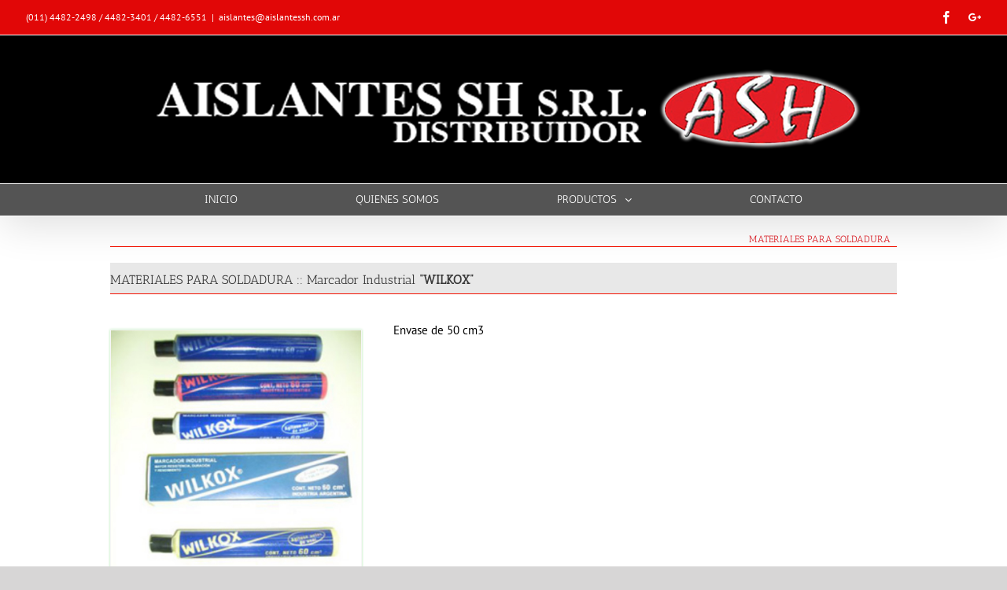

--- FILE ---
content_type: text/html; charset=UTF-8
request_url: https://www.aislantessh.com.ar/marcador-industrial-wilkox/
body_size: 25472
content:
<!DOCTYPE html>
<html class="" lang="es-AR" prefix="og: http://ogp.me/ns# fb: http://ogp.me/ns/fb#">
<head>
	<meta http-equiv="X-UA-Compatible" content="IE=edge" />
	<meta http-equiv="Content-Type" content="text/html; charset=utf-8"/>
	<meta name="viewport" content="width=device-width, initial-scale=1" />
	<title>MARCADOR INDUSTRIAL &#8220;WILKOX&#8221; &#8211; Aislantes SH</title>
<link rel='dns-prefetch' href='//s.w.org' />
<link rel="alternate" type="application/rss+xml" title="Aislantes SH &raquo; Feed" href="https://www.aislantessh.com.ar/feed/" />
<link rel="alternate" type="application/rss+xml" title="Aislantes SH &raquo; RSS de los comentarios" href="https://www.aislantessh.com.ar/comments/feed/" />
					<link rel="shortcut icon" href="https://www.aislantessh.com.ar/web/wp-content/uploads/2018/05/AISLANTES-SH-16px.png" type="image/x-icon" />
		
					<!-- For iPhone -->
			<link rel="apple-touch-icon" href="https://www.aislantessh.com.ar/web/wp-content/uploads/2018/05/AISLANTES-SH-57px.png">
		
					<!-- For iPhone Retina display -->
			<link rel="apple-touch-icon" sizes="114x114" href="https://www.aislantessh.com.ar/web/wp-content/uploads/2018/05/AISLANTES-SH-114px.png">
		
					<!-- For iPad -->
			<link rel="apple-touch-icon" sizes="72x72" href="https://www.aislantessh.com.ar/web/wp-content/uploads/2018/05/AISLANTES-SH-72px.png">
		
					<!-- For iPad Retina display -->
			<link rel="apple-touch-icon" sizes="144x144" href="https://www.aislantessh.com.ar/web/wp-content/uploads/2018/05/AISLANTES-SH-144px.png">
				
		<meta property="og:title" content="MARCADOR INDUSTRIAL &quot;WILKOX&quot;"/>
		<meta property="og:type" content="article"/>
		<meta property="og:url" content="https://www.aislantessh.com.ar/marcador-industrial-wilkox/"/>
		<meta property="og:site_name" content="Aislantes SH"/>
		<meta property="og:description" content="MATERIALES PARA SOLDADURA    

MATERIALES PARA SOLDADURA :: Marcador Industrial &quot;WILKOX&quot;     

Envase de 50 cm3"/>

									<meta property="og:image" content="https://www.aislantessh.com.ar/web/wp-content/uploads/2018/05/AISLANTES-SH.png"/>
									<script type="text/javascript">
			window._wpemojiSettings = {"baseUrl":"https:\/\/s.w.org\/images\/core\/emoji\/11\/72x72\/","ext":".png","svgUrl":"https:\/\/s.w.org\/images\/core\/emoji\/11\/svg\/","svgExt":".svg","source":{"concatemoji":"https:\/\/www.aislantessh.com.ar\/web\/wp-includes\/js\/wp-emoji-release.min.js?ver=4.9.26"}};
			!function(e,a,t){var n,r,o,i=a.createElement("canvas"),p=i.getContext&&i.getContext("2d");function s(e,t){var a=String.fromCharCode;p.clearRect(0,0,i.width,i.height),p.fillText(a.apply(this,e),0,0);e=i.toDataURL();return p.clearRect(0,0,i.width,i.height),p.fillText(a.apply(this,t),0,0),e===i.toDataURL()}function c(e){var t=a.createElement("script");t.src=e,t.defer=t.type="text/javascript",a.getElementsByTagName("head")[0].appendChild(t)}for(o=Array("flag","emoji"),t.supports={everything:!0,everythingExceptFlag:!0},r=0;r<o.length;r++)t.supports[o[r]]=function(e){if(!p||!p.fillText)return!1;switch(p.textBaseline="top",p.font="600 32px Arial",e){case"flag":return s([55356,56826,55356,56819],[55356,56826,8203,55356,56819])?!1:!s([55356,57332,56128,56423,56128,56418,56128,56421,56128,56430,56128,56423,56128,56447],[55356,57332,8203,56128,56423,8203,56128,56418,8203,56128,56421,8203,56128,56430,8203,56128,56423,8203,56128,56447]);case"emoji":return!s([55358,56760,9792,65039],[55358,56760,8203,9792,65039])}return!1}(o[r]),t.supports.everything=t.supports.everything&&t.supports[o[r]],"flag"!==o[r]&&(t.supports.everythingExceptFlag=t.supports.everythingExceptFlag&&t.supports[o[r]]);t.supports.everythingExceptFlag=t.supports.everythingExceptFlag&&!t.supports.flag,t.DOMReady=!1,t.readyCallback=function(){t.DOMReady=!0},t.supports.everything||(n=function(){t.readyCallback()},a.addEventListener?(a.addEventListener("DOMContentLoaded",n,!1),e.addEventListener("load",n,!1)):(e.attachEvent("onload",n),a.attachEvent("onreadystatechange",function(){"complete"===a.readyState&&t.readyCallback()})),(n=t.source||{}).concatemoji?c(n.concatemoji):n.wpemoji&&n.twemoji&&(c(n.twemoji),c(n.wpemoji)))}(window,document,window._wpemojiSettings);
		</script>
		<style type="text/css">
img.wp-smiley,
img.emoji {
	display: inline !important;
	border: none !important;
	box-shadow: none !important;
	height: 1em !important;
	width: 1em !important;
	margin: 0 .07em !important;
	vertical-align: -0.1em !important;
	background: none !important;
	padding: 0 !important;
}
</style>
<link rel='stylesheet' id='contact-form-7-css'  href='https://www.aislantessh.com.ar/web/wp-content/plugins/contact-form-7/includes/css/styles.css?ver=5.0.2' type='text/css' media='all' />
<link rel='stylesheet' id='rs-plugin-settings-css'  href='https://www.aislantessh.com.ar/web/wp-content/plugins/revslider/public/assets/css/settings.css?ver=5.4.7.3' type='text/css' media='all' />
<style id='rs-plugin-settings-inline-css' type='text/css'>
#rs-demo-id {}
</style>
<link rel='stylesheet' id='avada-stylesheet-css'  href='https://www.aislantessh.com.ar/web/wp-content/themes/Avada/assets/css/style.min.css?ver=5.5.1' type='text/css' media='all' />
<!--[if lte IE 9]>
<link rel='stylesheet' id='avada-IE-fontawesome-css'  href='https://www.aislantessh.com.ar/web/wp-content/themes/Avada/includes/lib/assets/fonts/fontawesome/font-awesome.min.css?ver=5.5.1' type='text/css' media='all' />
<![endif]-->
<!--[if IE]>
<link rel='stylesheet' id='avada-IE-css'  href='https://www.aislantessh.com.ar/web/wp-content/themes/Avada/assets/css/ie.css?ver=5.5.1' type='text/css' media='all' />
<![endif]-->
<link rel='stylesheet' id='fusion-dynamic-css-css'  href='https://www.aislantessh.com.ar/web/wp-content/uploads/fusion-styles/fusion-877.min.css?timestamp=1768495406&#038;ver=4.9.26' type='text/css' media='all' />
<script type='text/javascript' src='https://www.aislantessh.com.ar/web/wp-includes/js/jquery/jquery.js?ver=1.12.4'></script>
<script type='text/javascript' src='https://www.aislantessh.com.ar/web/wp-includes/js/jquery/jquery-migrate.min.js?ver=1.4.1'></script>
<script type='text/javascript' src='https://www.aislantessh.com.ar/web/wp-content/plugins/revslider/public/assets/js/jquery.themepunch.tools.min.js?ver=5.4.7.3'></script>
<script type='text/javascript' src='https://www.aislantessh.com.ar/web/wp-content/plugins/revslider/public/assets/js/jquery.themepunch.revolution.min.js?ver=5.4.7.3'></script>
<link rel='https://api.w.org/' href='https://www.aislantessh.com.ar/wp-json/' />
<link rel="EditURI" type="application/rsd+xml" title="RSD" href="https://www.aislantessh.com.ar/web/xmlrpc.php?rsd" />
<link rel="wlwmanifest" type="application/wlwmanifest+xml" href="https://www.aislantessh.com.ar/web/wp-includes/wlwmanifest.xml" /> 
<meta name="generator" content="WordPress 4.9.26" />
<link rel="canonical" href="https://www.aislantessh.com.ar/marcador-industrial-wilkox/" />
<link rel='shortlink' href='https://www.aislantessh.com.ar/?p=877' />
<link rel="alternate" type="application/json+oembed" href="https://www.aislantessh.com.ar/wp-json/oembed/1.0/embed?url=https%3A%2F%2Fwww.aislantessh.com.ar%2Fmarcador-industrial-wilkox%2F" />
<link rel="alternate" type="text/xml+oembed" href="https://www.aislantessh.com.ar/wp-json/oembed/1.0/embed?url=https%3A%2F%2Fwww.aislantessh.com.ar%2Fmarcador-industrial-wilkox%2F&#038;format=xml" />
		<style type="text/css">.recentcomments a{display:inline !important;padding:0 !important;margin:0 !important;}</style>
		<meta name="generator" content="Powered by Slider Revolution 5.4.7.3 - responsive, Mobile-Friendly Slider Plugin for WordPress with comfortable drag and drop interface." />
		<link rel="icon" href="https://www.aislantessh.com.ar/web/wp-content/uploads/2018/05/AISLANTES-SH-144px-66x66.png" sizes="32x32" />
<link rel="icon" href="https://www.aislantessh.com.ar/web/wp-content/uploads/2018/05/AISLANTES-SH-144px.png" sizes="192x192" />
<link rel="apple-touch-icon-precomposed" href="https://www.aislantessh.com.ar/web/wp-content/uploads/2018/05/AISLANTES-SH-144px.png" />
<meta name="msapplication-TileImage" content="https://www.aislantessh.com.ar/web/wp-content/uploads/2018/05/AISLANTES-SH-144px.png" />
<script type="text/javascript">function setREVStartSize(e){									
						try{ e.c=jQuery(e.c);var i=jQuery(window).width(),t=9999,r=0,n=0,l=0,f=0,s=0,h=0;
							if(e.responsiveLevels&&(jQuery.each(e.responsiveLevels,function(e,f){f>i&&(t=r=f,l=e),i>f&&f>r&&(r=f,n=e)}),t>r&&(l=n)),f=e.gridheight[l]||e.gridheight[0]||e.gridheight,s=e.gridwidth[l]||e.gridwidth[0]||e.gridwidth,h=i/s,h=h>1?1:h,f=Math.round(h*f),"fullscreen"==e.sliderLayout){var u=(e.c.width(),jQuery(window).height());if(void 0!=e.fullScreenOffsetContainer){var c=e.fullScreenOffsetContainer.split(",");if (c) jQuery.each(c,function(e,i){u=jQuery(i).length>0?u-jQuery(i).outerHeight(!0):u}),e.fullScreenOffset.split("%").length>1&&void 0!=e.fullScreenOffset&&e.fullScreenOffset.length>0?u-=jQuery(window).height()*parseInt(e.fullScreenOffset,0)/100:void 0!=e.fullScreenOffset&&e.fullScreenOffset.length>0&&(u-=parseInt(e.fullScreenOffset,0))}f=u}else void 0!=e.minHeight&&f<e.minHeight&&(f=e.minHeight);e.c.closest(".rev_slider_wrapper").css({height:f})					
						}catch(d){console.log("Failure at Presize of Slider:"+d)}						
					};</script>

		
	<script type="text/javascript">
		var doc = document.documentElement;
		doc.setAttribute('data-useragent', navigator.userAgent);
	</script>

	</head>

<body class="page-template-default page page-id-877 fusion-image-hovers fusion-body ltr no-mobile-slidingbar no-mobile-totop mobile-logo-pos-center layout-wide-mode fusion-top-header menu-text-align-center mobile-menu-design-modern fusion-show-pagination-text fusion-header-layout-v5 avada-responsive avada-footer-fx-none fusion-search-form-classic">
				<div id="wrapper" class="">
		<div id="home" style="position:relative;top:-1px;"></div>
		
			<header class="fusion-header-wrapper fusion-header-shadow">
				<div class="fusion-header-v5 fusion-logo-center fusion-sticky-menu- fusion-sticky-logo- fusion-mobile-logo- fusion-sticky-menu-and-logo fusion-header-menu-align-center fusion-mobile-menu-design-modern">
					
<div class="fusion-secondary-header">
	<div class="fusion-row">
					<div class="fusion-alignleft">
				<div class="fusion-contact-info"> (011) 4482-2498 / 4482-3401 / 4482-6551<span class="fusion-header-separator">|</span><a href="mailto:&#97;isl&#97;&#110;&#116;&#101;&#115;&#64;ai&#115;la&#110;&#116;e&#115;sh.&#99;o&#109;&#46;&#97;&#114;">&#97;isl&#97;&#110;&#116;&#101;&#115;&#64;ai&#115;la&#110;&#116;e&#115;sh.&#99;o&#109;&#46;&#97;&#114;</a></div>			</div>
							<div class="fusion-alignright">
				<div class="fusion-social-links-header"><div class="fusion-social-networks"><div class="fusion-social-networks-wrapper"><a  class="fusion-social-network-icon fusion-tooltip fusion-facebook fusion-icon-facebook" style="color:#ffffff;" href="#" target="_blank" data-placement="right" data-title="Facebook" data-toggle="tooltip" title="Facebook"><span class="screen-reader-text">Facebook</span></a><a  class="fusion-social-network-icon fusion-tooltip fusion-googleplus fusion-icon-googleplus" style="color:#ffffff;" href="#" target="_blank" rel="noopener noreferrer" data-placement="right" data-title="Google+" data-toggle="tooltip" title="Google+"><span class="screen-reader-text">Google+</span></a></div></div></div>			</div>
			</div>
</div>
<div class="fusion-header-sticky-height"></div>
<div class="fusion-sticky-header-wrapper"> <!-- start fusion sticky header wrapper -->
	<div class="fusion-header">
		<div class="fusion-row">
							<div class="fusion-logo" data-margin-top="31px" data-margin-bottom="31px" data-margin-left="10px" data-margin-right="10px">
			<a class="fusion-logo-link"  href="https://www.aislantessh.com.ar/" >

						<!-- standard logo -->
			<img src="https://www.aislantessh.com.ar/web/wp-content/uploads/2018/05/AISLANTES-SH.png" srcset="https://www.aislantessh.com.ar/web/wp-content/uploads/2018/05/AISLANTES-SH.png 1x" width="924" height="123" alt="Aislantes SH Logo" retina_logo_url="" class="fusion-standard-logo" />

			
					</a>
		</div>
									<div class="fusion-mobile-menu-icons">
							<a href="#" class="fusion-icon fusion-icon-bars" aria-label="Toggle mobile menu"></a>
		
		
		
			</div>
			
					</div>
	</div>
	<div class="fusion-secondary-main-menu">
		<div class="fusion-row">
			<nav class="fusion-main-menu" aria-label="Main Menu"><ul role="menubar" id="menu-menu-principal" class="fusion-menu"><li role="menuitem"  id="menu-item-45"  class="menu-item menu-item-type-post_type menu-item-object-page menu-item-home menu-item-45"  ><a  href="https://www.aislantessh.com.ar/" class="fusion-background-highlight"><span class="menu-text">INICIO</span></a></li><li role="menuitem"  id="menu-item-46"  class="menu-item menu-item-type-post_type menu-item-object-page menu-item-46"  ><a  href="https://www.aislantessh.com.ar/quienes-somos/" class="fusion-background-highlight"><span class="menu-text">QUIENES SOMOS</span></a></li><li role="menuitem"  id="menu-item-47"  class="menu-item menu-item-type-post_type menu-item-object-page menu-item-has-children menu-item-47 fusion-dropdown-menu"  ><a  href="https://www.aislantessh.com.ar/productos/" class="fusion-background-highlight"><span class="menu-text">PRODUCTOS</span> <span class="fusion-caret"><i class="fusion-dropdown-indicator"></i></span></a><ul role="menu" class="sub-menu"><li role="menuitem"  id="menu-item-48"  class="menu-item menu-item-type-post_type menu-item-object-page menu-item-48 fusion-dropdown-submenu"  ><a  href="https://www.aislantessh.com.ar/materiales-aislantes/" class="fusion-background-highlight"><span>MATERIALES AISLANTES</span></a></li><li role="menuitem"  id="menu-item-49"  class="menu-item menu-item-type-post_type menu-item-object-page menu-item-49 fusion-dropdown-submenu"  ><a  href="https://www.aislantessh.com.ar/materiales-para-soldadura/" class="fusion-background-highlight"><span>MATERIALES PARA SOLDADURA</span></a></li><li role="menuitem"  id="menu-item-50"  class="menu-item menu-item-type-post_type menu-item-object-page menu-item-50 fusion-dropdown-submenu"  ><a  href="https://www.aislantessh.com.ar/seguridad-industrial/" class="fusion-background-highlight"><span>SEGURIDAD INDUSTRIAL</span></a></li></ul></li><li role="menuitem"  id="menu-item-51"  class="menu-item menu-item-type-post_type menu-item-object-page menu-item-51"  ><a  href="https://www.aislantessh.com.ar/contacto/" class="fusion-background-highlight"><span class="menu-text">CONTACTO</span></a></li></ul></nav>
<nav class="fusion-mobile-nav-holder fusion-mobile-menu-text-align-left"></nav>

					</div>
	</div>
</div> <!-- end fusion sticky header wrapper -->
				</div>
				<div class="fusion-clearfix"></div>
			</header>
					
		
		<div id="sliders-container">
					</div>
				
		
							
		
						<main id="main" role="main" class="clearfix " style="">
			<div class="fusion-row" style="">
<section id="content" style="width: 100%;">
					<div id="post-877" class="post-877 page type-page status-publish hentry">
			
			<span class="entry-title rich-snippet-hidden">
			MARCADOR INDUSTRIAL &#8220;WILKOX&#8221;		</span>
	
			<span class="vcard rich-snippet-hidden">
			<span class="fn">
				<a href="https://www.aislantessh.com.ar/author/aislantes2018/" title="Entradas de aislantes2018" rel="author">aislantes2018</a>			</span>
		</span>
	
			<span class="updated rich-snippet-hidden">
			2018-07-30T12:00:51+00:00		</span>
	
																			
			<div class="post-content">
				<div class="fusion-fullwidth fullwidth-box nonhundred-percent-fullwidth non-hundred-percent-height-scrolling"  style='background-color: rgba(224,224,224,0);background-position: center center;background-repeat: no-repeat;padding-top:0px;padding-right:0px;padding-bottom:0px;padding-left:0px;margin-bottom: 0px;margin-top: 0px;'><div class="fusion-builder-row fusion-row "><div  class="fusion-layout-column fusion_builder_column fusion_builder_column_1_1  fusion-one-full fusion-column-first fusion-column-last fusion-blend-mode 1_1"  style='margin-top:0px;margin-bottom:20px;'>
					<div class="fusion-column-wrapper" style="background-color:rgba(232,232,232,0);border-bottom:1px solid #f41000;padding: 5px 0px 0px 0px;background-position:left top;background-repeat:no-repeat;-webkit-background-size:cover;-moz-background-size:cover;-o-background-size:cover;background-size:cover;"  data-bg-url="">
						<div class="fusion-title title fusion-title-size-three" style="margin-top:5px;margin-bottom:0px;"><div class="title-sep-container"><div class="title-sep sep-double" style="border-color:rgba(255,255,255,0);"></div></div><h3 class="title-heading-right"><h5><a href="http://www.aislantessh.com.ar/web/materiales-para-soldadura/">MATERIALES PARA SOLDADURA</a></h5></h3></div><div class="fusion-clearfix"></div>

					</div>
				</div></div></div><div class="fusion-fullwidth fullwidth-box nonhundred-percent-fullwidth non-hundred-percent-height-scrolling"  style='background-color: rgba(224,224,224,0);background-position: center center;background-repeat: no-repeat;padding-top:0px;padding-right:0px;padding-bottom:0px;padding-left:0px;margin-bottom: 5px;margin-top: 0px;'><div class="fusion-builder-row fusion-row "><div  data-animationType=slideInLeft data-animationDuration=0.3 data-animationOffset=100% class="fusion-layout-column fusion_builder_column fusion_builder_column_1_1  fusion-one-full fusion-column-first fusion-column-last fusion-blend-mode fusion-column-inner-bg-wrapper fusion-animated 1_1"  style='margin-top:0px;margin-bottom:20px;'>
					<div class="fusion-column-wrapper" style="border-bottom:1px solid #f41000;padding: 5px 0px 0px 0px;" data-bg-url="">
						<div class="fusion-title title fusion-title-size-three" style="margin-top:5px;margin-bottom:5px;"><h3 class="title-heading-left">MATERIALES PARA SOLDADURA :: Marcador Industrial <b class="titupro">&#8220;WILKOX&#8221;</b></h3><div class="title-sep-container"><div class="title-sep sep-double" style="border-color:rgba(255,255,255,0);"></div></div></div><div class="fusion-clearfix"></div>
					</div>
					<span class="fusion-column-inner-bg hover-type-zoomin">
						<a  aria-label="">
							<span class="fusion-column-inner-bg-image" style="background-color:#e8e8e8;background-position:left top;background-repeat:no-repeat;-webkit-background-size:cover;-moz-background-size:cover;-o-background-size:cover;background-size:cover;"></span></a>
					</span>
				</div></div></div><div class="fusion-fullwidth fullwidth-box nonhundred-percent-fullwidth non-hundred-percent-height-scrolling"  style='background-color: rgba(255,255,255,0);background-position: center center;background-repeat: no-repeat;padding-top:0px;padding-right:0px;padding-bottom:0px;padding-left:0px;margin-bottom: 5px;margin-top: 5px;'><div class="fusion-builder-row fusion-row "><div  class="fusion-layout-column fusion_builder_column fusion_builder_column_1_3  fusion-one-third fusion-column-first 1_3"  style='margin-top:10px;margin-bottom:10px;width:33.33%;width:calc(33.33% - ( ( 4% ) * 0.3333 ) );margin-right: 4%;'>
					<div class="fusion-column-wrapper" style="padding: 10px 0px 0px 0px;background-position:left top;background-repeat:no-repeat;-webkit-background-size:cover;-moz-background-size:cover;-o-background-size:cover;background-size:cover;"  data-bg-url="">
						<span style="border:1px solid #f6f6f6;-moz-box-shadow: 0 0 3px rgba(0,186,0,.3);-webkit-box-shadow: 0 0 3px rgba(0,186,0,.3);box-shadow: 0 0 3px rgba(0,186,0,.3);" class="fusion-imageframe imageframe-glow imageframe-1 hover-type-zoomin"><img src="http://www.aislantessh.com.ar/web/wp-content/uploads/2018/07/marcedor-industrial.jpg" width="388" height="518" alt="" title="marcedor-industrial" class="img-responsive wp-image-879" srcset="https://www.aislantessh.com.ar/web/wp-content/uploads/2018/07/marcedor-industrial-200x267.jpg 200w, https://www.aislantessh.com.ar/web/wp-content/uploads/2018/07/marcedor-industrial.jpg 388w" sizes="(max-width: 800px) 100vw, 388px" /></span><div class="fusion-clearfix"></div>

					</div>
				</div><div  class="fusion-layout-column fusion_builder_column fusion_builder_column_2_3  fusion-two-third fusion-column-last 2_3"  style='margin-top:0px;margin-bottom:20px;width:66.66%;width:calc(66.66% - ( ( 4% ) * 0.6666 ) );'>
					<div class="fusion-column-wrapper" style="padding: 10px 0px 0px 0px;background-position:left top;background-repeat:no-repeat;-webkit-background-size:cover;-moz-background-size:cover;-o-background-size:cover;background-size:cover;"  data-bg-url="">
						<div class="fusion-text"><p>Envase de 50 cm3</p>
</div><div class="fusion-clearfix"></div>

					</div>
				</div></div></div>
							</div>
																													</div>
		</section>
					
				</div>  <!-- fusion-row -->
			</main>  <!-- #main -->
			
			
			
										
				<div class="fusion-footer">
						
	<footer role="contentinfo" class="fusion-footer-widget-area fusion-widget-area">
		<div class="fusion-row">
			<div class="fusion-columns fusion-columns-2 fusion-widget-area">
				
																									<div class="fusion-column col-lg-6 col-md-6 col-sm-6">
							<section id="text-6" class="fusion-footer-widget-column widget widget_text">			<div class="textwidget"><p class="address">Av. Juan D. Perón 3513 &#8211; 1754 San Justo<br />
Buenos Aires &#8211; Argentina<br />
(011) 4482-2498 / 4482-3401 / 4482-6551<br />
<a href="mailto:aislantes@aislantessh.com.ar">aislantes@aislantessh.com.ar</a></p>
</div>
		<div style="clear:both;"></div></section>																					</div>
																										<div class="fusion-column fusion-column-last col-lg-6 col-md-6 col-sm-6">
							<section id="custom_html-2" class="widget_text fusion-footer-widget-column widget widget_custom_html"><div class="textwidget custom-html-widget"><div align="right"><a href="https://servicios1.afip.gov.ar/clavefiscal/qr/mobilePublicInfo.aspx?req=e1ttZXRob2Q9Z2V0UHVibGljSW5mb11bcGVyc29uYT0zMDY1NDMyNTc0Nl1bdGlwb2RvbWljaWxpbz0wXVtzZWN1ZW5jaWE9MF1bdXJsPWh0dHA6Ly93d3cuYWlzbGFudGVzc2guY29tLmFyXX0=" target="_F960AFIPInfo"><img src="https://www.afip.gob.ar/images/f960/DATAWEB.jpg" border="5px" width="50" height="60"></a></div>
       </div><div style="clear:both;"></div></section>																					</div>
																																													
				<div class="fusion-clearfix"></div>
			</div> <!-- fusion-columns -->
		</div> <!-- fusion-row -->
	</footer> <!-- fusion-footer-widget-area -->

	
	<footer id="footer" class="fusion-footer-copyright-area fusion-footer-copyright-center">
		<div class="fusion-row">
			<div class="fusion-copyright-content">

				<div class="fusion-copyright-notice">
		<div>
		Copyright 2018 - Aislantes SH S.R.L.  | | <a href="https://aislantessh.com.ar/">www.aislantessh.com.ar</a>
  | | <a href="http://www.empreinte.com.ar/">Diseño</a>  <img src="https://www.aislantessh.com.ar/web/wp-content/uploads/2018/05/empreinte.png" width="30" heigth="29"></a>	</div>
</div>
<div class="fusion-social-links-footer">
	<div class="fusion-social-networks"><div class="fusion-social-networks-wrapper"><a  class="fusion-social-network-icon fusion-tooltip fusion-facebook fusion-icon-facebook" style="color:#f42e1f;" href="#" target="_blank" data-placement="right" data-title="Facebook" data-toggle="tooltip" title="Facebook"><span class="screen-reader-text">Facebook</span></a><a  class="fusion-social-network-icon fusion-tooltip fusion-googleplus fusion-icon-googleplus" style="color:#f42e1f;" href="#" target="_blank" rel="noopener noreferrer" data-placement="right" data-title="Google+" data-toggle="tooltip" title="Google+"><span class="screen-reader-text">Google+</span></a></div></div></div>

			</div> <!-- fusion-fusion-copyright-content -->
		</div> <!-- fusion-row -->
	</footer> <!-- #footer -->
				</div> <!-- fusion-footer -->
			
								</div> <!-- wrapper -->

								<a class="fusion-one-page-text-link fusion-page-load-link"></a>

						<script type="text/javascript">
				jQuery( document ).ready( function() {
					var ajaxurl = 'https://www.aislantessh.com.ar/web/wp-admin/admin-ajax.php';
					if ( 0 < jQuery( '.fusion-login-nonce' ).length ) {
						jQuery.get( ajaxurl, { 'action': 'fusion_login_nonce' }, function( response ) {
							jQuery( '.fusion-login-nonce' ).html( response );
						});
					}
				});
				</script>
				<script type='text/javascript'>
/* <![CDATA[ */
var wpcf7 = {"apiSettings":{"root":"https:\/\/www.aislantessh.com.ar\/wp-json\/contact-form-7\/v1","namespace":"contact-form-7\/v1"},"recaptcha":{"messages":{"empty":"Por favor, verific\u00e1 que no sos un robot."}}};
/* ]]> */
</script>
<script type='text/javascript' src='https://www.aislantessh.com.ar/web/wp-content/plugins/contact-form-7/includes/js/scripts.js?ver=5.0.2'></script>
<!--[if IE 9]>
<script type='text/javascript' src='https://www.aislantessh.com.ar/web/wp-content/themes/Avada/includes/lib/assets/min/js/general/fusion-ie9.js?ver=1'></script>
<![endif]-->
<script type='text/javascript' src='https://www.aislantessh.com.ar/web/wp-content/uploads/fusion-scripts/6f0e9da9492412b3132b7903dec2c0ed.min.js?timestamp=1535636596'></script>
<script type='text/javascript' src='https://www.aislantessh.com.ar/web/wp-includes/js/wp-embed.min.js?ver=4.9.26'></script>
	</body>
</html>
